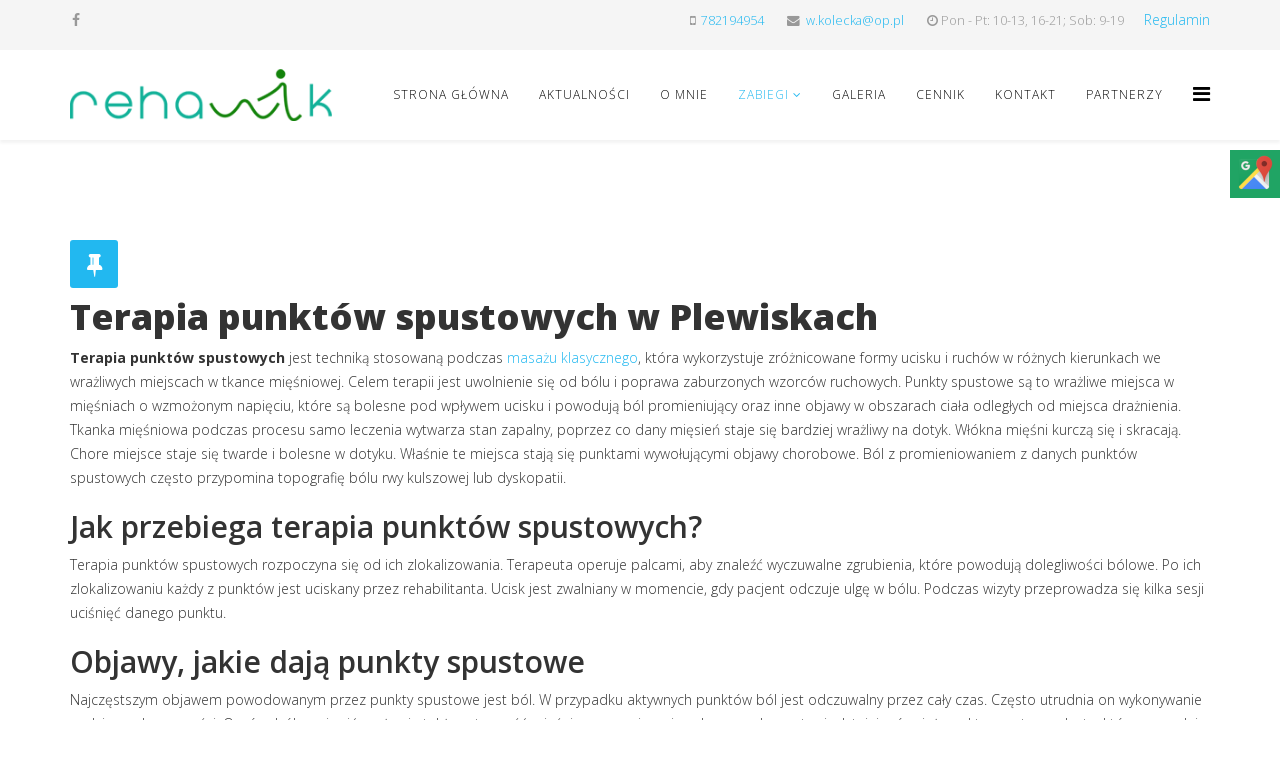

--- FILE ---
content_type: text/html; charset=utf-8
request_url: https://rehawik.pl/zabiegi/terapie/terapia-punktow-spustowych
body_size: 20934
content:
<!DOCTYPE html>
<html xmlns="http://www.w3.org/1999/xhtml" xml:lang="pl-pl" lang="pl-pl" dir="ltr">
    <head>
<script async src="https://www.googletagmanager.com/gtag/js?id=UA-239188493-1"></script>
<script>
  window.dataLayer = window.dataLayer || [];
  function gtag(){dataLayer.push(arguments);}
  gtag('js', new Date());
  gtag('config', 'G-WKCWS5QWG4');
  gtag('config', 'UA-239188493-1');
</script>
<meta property="og:site_name" content="Gabinet rehabilitacji Rehawik w Plewiskach" />
<meta property="og:title" content="rehawik - Terapia punktów spustowych" />
<meta property="og:type" content="website" />
<meta property="og:url" content="https://rehawik.pl/zabiegi/terapie/terapia-punktow-spustowych" />
<meta property="og:image" content="https://rehawik.pl/images/logo/logo.png" />

<meta name="twitter:card" content="summary" />
<meta name="twitter:title" content="rehawik - Terapia punktów spustowych" />
<meta name="twitter:url" content="https://rehawik.pl/zabiegi/terapie/terapia-punktow-spustowych" />
<meta name="twitter:description" content="masaż rehabilitacja" />
<meta name="twitter:image" content="https://rehawik.pl/images/logo/logo.png" />
        <meta http-equiv="X-UA-Compatible" content="IE=edge">
        <meta name="viewport" content="width=device-width, initial-scale=1">
                <!-- head -->
        <base href="https://rehawik.pl/zabiegi/terapie/terapia-punktow-spustowych" />
	<meta http-equiv="content-type" content="text/html; charset=utf-8" />
	<meta name="author" content="szmergiel666" />
	<meta name="robots" content="index, follow" />
	<meta name="description" content="masaż" />
	<meta name="generator" content="Joomla! - Open Source Content Management" />
	<title>rehawik - Terapia punktów spustowych</title>
	<link href="/templates/shaper_helix3/images/favicon.ico" rel="shortcut icon" type="image/vnd.microsoft.icon" />
	<link href="/templates/shaper_helix3/favicon.ico" rel="shortcut icon" type="image/vnd.microsoft.icon" />
	<link href="/components/com_jcomments/tpl/default/style.css?v=3002" rel="stylesheet" type="text/css" />
	<link href="//fonts.googleapis.com/css?family=Open+Sans:300,300italic,regular,italic,600,600italic,700,700italic,800,800italic&amp;subset=latin" rel="stylesheet" type="text/css" />
	<link href="/cache/com_templates/templates/shaper_helix3/b8ba3e9c3334b1e7202418ee726b0482.css" rel="stylesheet" type="text/css" />
	<style type="text/css">
body{font-family:Open Sans, sans-serif; font-weight:300; }h1{font-family:Open Sans, sans-serif; font-weight:800; }h2{font-family:Open Sans, sans-serif; font-weight:600; }h3{font-family:Open Sans, sans-serif; font-weight:normal; }h4{font-family:Open Sans, sans-serif; font-weight:normal; }h5{font-family:Open Sans, sans-serif; font-weight:600; }h6{font-family:Open Sans, sans-serif; font-weight:600; }.sm-panel {
	position: fixed;
	width: 155px;
	top: 150px;
	right: -105px;
	z-index: 1000000;
	transition: visibility .25s, opacity .25s;
}
.sm-panel>ul {
	margin: 0;
	padding: 0;
	list-style-type: none;
}
.sm-panel>ul>li {
	transition: transform .25s;
}
.sm-panel>ul>li:hover {
	transform: translateX(-105px);
}
.sm-panel>ul>li>a {
	display: flex;
	align-items: center;
	color: #fff;
	padding: 5px 0 5px 5px;
	text-decoration: none;
}
.sm-panel>ul>li>a>img {
	margin: 0 10px 0 0;
}
.sm-panel>ul>li>a>span {
	font-size: initial;
}
.sm-panel>ul>li[class^="sm-"] {
	background-image: none;
	background-repeat: repeat;
	background-attachment: scroll;
	background-position: 0%;
}
.sm-text-black {
	color: #000;
}
.sm-fb {background:#305891}
.sm-twitter {background:#28aae1}
.sm-gmap {background:#20a464}
.sm-blog {background:#0171bb}
.sm-pinterest {background:#d73532}
.sm-youtube {background:#e32c26}
.sm-allegro {background:#ff5a00}
.sm-linkedin {background:#0097bd}
.sm-payback {background:#00349a}
.sm-goldenline {background:#fff;}
@media screen and (max-width:640px) {.sm-panel {visibility:hidden;opacity:0;}}

.regulamin{
float:right;
}#sp-top-bar{ background-color:#f5f5f5;color:#999999; }
	</style>
	<script src="/cache/com_templates/templates/shaper_helix3/078062546daaef308b3de8a05433f976.js" type="text/javascript"></script>
	<script type="text/javascript">
jQuery(window).on('load',  function() {
				new JCaption('img.caption');
			});
var sp_preloader = '0';

var sp_gotop = '0';

var sp_offanimation = 'default';

	</script>
	<meta property="og:url" content="https://rehawik.pl/zabiegi/terapie/terapia-punktow-spustowych" />
	<meta property="og:type" content="article" />
	<meta property="og:title" content="Terapia punktów spustowych" />
	<meta property="og:description" content="Terapia punktów spustowych w Plewiskach Terapia punktów spustowych jest techniką stosowaną podczas masażu klasycznego , która wykorzystuje zróżnicowane for..." />

            </head>

    <body class="site com-content view-article no-layout no-task itemid-182 pl-pl ltr  sticky-header layout-fluid off-canvas-menu-init">

        <div class="body-wrapper">
            <div class="body-innerwrapper">
                <section id="sp-top-bar"><div class="container"><div class="row"><div id="sp-top2" class="col-sm-12 col-md-12"><div class="sp-column "><div class="sp-module regulamin"><div class="sp-module-content">

<div class="customregulamin"  >
	<p><a href="/regulamin">Regulamin</a></p></div>
</div></div><ul class="sp-contact-info"><li class="sp-contact-mobile"><i class="fa fa-mobile" aria-hidden="true"></i> <a href="tel:782194954">782194954</a></li><li class="sp-contact-email"><i class="fa fa-envelope" aria-hidden="true"></i> <a href="mailto:w.kolecka@op.pl">w.kolecka@op.pl</a></li><li class="sp-contact-time"><i class="fa fa-clock-o" aria-hidden="true"></i>Pon - Pt: 10-13, 16-21; Sob: 9-19</li></ul><ul class="social-icons"><li><a target="_blank" href="https://pl-pl.facebook.com/rehawik" aria-label="facebook"><i class="fa fa-facebook"></i></a></li></ul></div></div></div></div></section><header id="sp-header"><div class="container"><div class="row"><div id="sp-logo" class="col-xs-8 col-sm-3 col-md-3"><div class="sp-column "><div class="logo"><a href="/"><img class="sp-default-logo" src="/images/logo/logo.png" alt="rehawik"></a></div></div></div><div id="sp-menu" class="col-xs-4 col-sm-9 col-md-9"><div class="sp-column ">			<div class='sp-megamenu-wrapper'>
				<a id="offcanvas-toggler" href="#" aria-label="Menu"><i class="fa fa-bars" aria-hidden="true" title="Menu"></i></a>
				<ul class="sp-megamenu-parent menu-fade hidden-sm hidden-xs"><li class="sp-menu-item"><a  href="/"  >Strona główna</a></li><li class="sp-menu-item"><a  href="/aktualnosci"  >Aktualności</a></li><li class="sp-menu-item"><a  href="/o-mnie"  >O mnie</a></li><li class="sp-menu-item sp-has-child active"><a  href="javascript:void(0);"  >Zabiegi</a><div class="sp-dropdown sp-dropdown-main sp-menu-right" style="width: 240px;"><div class="sp-dropdown-inner"><ul class="sp-dropdown-items"><li class="sp-menu-item sp-has-child"><a  href="/zabiegi/masaze"  >Masaże</a><div class="sp-dropdown sp-dropdown-sub sp-menu-right" style="width: 240px;"><div class="sp-dropdown-inner"><ul class="sp-dropdown-items"><li class="sp-menu-item"><a  href="/zabiegi/masaze/wyciszanie-wiezadlowe"  >Wyciszanie więzadłowe</a></li><li class="sp-menu-item"><a  href="/zabiegi/masaze/masaz-sportowy"  >Masaż sportowy</a></li><li class="sp-menu-item"><a  href="/zabiegi/masaze/masaz-klasyczny"  >Masaż klasyczny</a></li><li class="sp-menu-item"><a  href="/zabiegi/masaze/drenaz-limfatyczny"  >Drenaż limfatyczny</a></li><li class="sp-menu-item"><a  href="/zabiegi/masaze/masaz-zdrowotny"  >Masaż zdrowotny</a></li></ul></div></div></li><li class="sp-menu-item sp-has-child active"><a  href="/zabiegi/terapie"  >Terapie</a><div class="sp-dropdown sp-dropdown-sub sp-menu-right" style="width: 240px;"><div class="sp-dropdown-inner"><ul class="sp-dropdown-items"><li class="sp-menu-item"><a  href="/zabiegi/terapie/terapia-dna-miednicy"  >Terapia dna miednicy</a></li><li class="sp-menu-item"><a  href="/zabiegi/terapie/terapia-gleboka"  >Terapia głęboka</a></li><li class="sp-menu-item"><a  href="/zabiegi/terapie/terapia-iastm"  >Terapia IASTM</a></li><li class="sp-menu-item"><a  href="/zabiegi/terapie/terapia-manualna"  >Terapia manualna</a></li><li class="sp-menu-item"><a  href="/zabiegi/terapie/terapia-miesniowo-powieziowa"  >Terapia mięśniowo-powięziowa</a></li><li class="sp-menu-item current-item active"><a  href="/zabiegi/terapie/terapia-punktow-spustowych"  >Terapia punktów spustowych</a></li><li class="sp-menu-item"><a  href="/zabiegi/terapie/elektroterapia"  >Elektroterapia</a></li><li class="sp-menu-item"><a  href="/zabiegi/terapie/presoteriapia"  >Presoteriapia</a></li><li class="sp-menu-item"><a  href="/zabiegi/terapie/ultradzwieki"  >Ultradźwięki</a></li><li class="sp-menu-item"><a  href="/zabiegi/terapie/fala-uderzeniowa"  >Fala uderzeniowa</a></li><li class="sp-menu-item"><a  href="/zabiegi/terapie/rehabilitacja-ortopedyczna"  >Rehabilitacja ortopedyczna</a></li><li class="sp-menu-item"><a  href="/zabiegi/terapie/suche-iglowanie"  >Suche igłowanie</a></li><li class="sp-menu-item"><a  href="/zabiegi/terapie/kinezjotaping"  >Kinezjotaping</a></li><li class="sp-menu-item"><a  href="/zabiegi/terapie/lampa-sollux"  >Lampa Sollux</a></li></ul></div></div></li></ul></div></div></li><li class="sp-menu-item"><a  href="/portfolio"  >Galeria</a></li><li class="sp-menu-item"><a  href="/cennik"  >Cennik</a></li><li class="sp-menu-item"><a  href="/kontakt"  >Kontakt</a></li><li class="sp-menu-item"><a  href="/partnerzy"  >Partnerzy</a></li></ul>			</div>
		</div></div></div></div></header><section id="sp-page-title"><div class="row"><div id="sp-title" class="col-sm-12 col-md-12"><div class="sp-column "></div></div></div></section><section id="sp-main-body"><div class="container"><div class="row"><div id="sp-component" class="col-sm-12 col-md-12"><div class="sp-column "><div id="system-message-container">
	</div>
<article class="item item-page" itemscope itemtype="http://schema.org/Article">
	<meta itemprop="inLanguage" content="pl-PL" />
	
	

	<div class="entry-header has-post-format">
		<span class="post-format"><i class="fa fa-thumb-tack"></i></span>
		
			</div>

					
	
	
				
	
			<div itemprop="articleBody">
		<h1>Terapia punktów spustowych w Plewiskach</h1>
<p><strong>Terapia punktów spustowych</strong> jest techniką stosowaną podczas <a href="/zabiegi/masaze/masaz-klasyczny">masażu klasycznego</a>, która wykorzystuje zróżnicowane formy ucisku i ruchów w różnych kierunkach we wrażliwych miejscach w tkance mięśniowej. Celem terapii jest uwolnienie się od bólu i poprawa zaburzonych wzorców ruchowych. Punkty spustowe są to wrażliwe miejsca w mięśniach o wzmożonym napięciu, które są bolesne pod wpływem ucisku i powodują ból promieniujący oraz inne objawy w obszarach ciała odległych od miejsca drażnienia. Tkanka mięśniowa podczas procesu samo leczenia wytwarza stan zapalny, poprzez co dany mięsień staje się bardziej wrażliwy na dotyk. Włókna mięśni kurczą się i skracają. Chore miejsce staje się twarde i bolesne w dotyku. Właśnie te miejsca stają się punktami wywołującymi objawy chorobowe. Ból z promieniowaniem z danych punktów spustowych często przypomina topografię bólu rwy kulszowej lub dyskopatii.</p>
<h2>Jak przebiega terapia punktów spustowych?</h2>
<p>Terapia punktów spustowych rozpoczyna się od ich zlokalizowania. Terapeuta operuje palcami, aby znaleźć wyczuwalne zgrubienia, które powodują dolegliwości bólowe. Po ich zlokalizowaniu każdy z punktów jest uciskany przez rehabilitanta. Ucisk jest zwalniany w momencie, gdy pacjent odczuje ulgę w bólu. Podczas wizyty przeprowadza się kilka sesji uciśnięć danego punktu.</p>
<h2>Objawy, jakie dają punkty spustowe</h2>
<p>Najczęstszym objawem powodowanym przez punkty spustowe jest ból. W przypadku aktywnych punktów ból jest odczuwalny przez cały czas. Często utrudnia on wykonywanie codziennych czynności. Oprócz bólu pojawić może się także sztywność mięśni czy ograniczenie zakresu ruchu w stawie. Istnieją również punkty spustowe ukryte, które powodują dolegliwości bólowe dopiero po ich naciśnięciu.</p>
<p>Zapraszam na terapię punktów spustowych w moim gabinecie w Plewiskach!</p> 	</div>

	
	
				
	
	
			<div class="article-footer-wrap">
			<div class="article-footer-top">
									<div class="helix-social-share">
		<div class="helix-social-share-icon">
			<ul>
				
				<li>
					<div class="facebook" data-toggle="tooltip" data-placement="top" title="Share On Facebook">

						<a class="facebook" onClick="window.open('http://www.facebook.com/sharer.php?u=https://rehawik.pl/zabiegi/terapie/terapia-punktow-spustowych','Facebook','width=600,height=300,left='+(screen.availWidth/2-300)+',top='+(screen.availHeight/2-150)+''); return false;" href="http://www.facebook.com/sharer.php?u=https://rehawik.pl/zabiegi/terapie/terapia-punktow-spustowych">

							<i class="fa fa-facebook"></i>
						</a>

					</div>
				</li>
				<li>
					<div class="twitter"  data-toggle="tooltip" data-placement="top" title="Share On Twitter">
						
						<a class="twitter" onClick="window.open('http://twitter.com/share?url=https://rehawik.pl/zabiegi/terapie/terapia-punktow-spustowych&amp;text=Terapia%20punktów%20spustowych','Twitter share','width=600,height=300,left='+(screen.availWidth/2-300)+',top='+(screen.availHeight/2-150)+''); return false;" href="http://twitter.com/share?url=https://rehawik.pl/zabiegi/terapie/terapia-punktow-spustowych&amp;text=Terapia%20punktów%20spustowych">
							<i class="fa fa-twitter"></i>
						</a>

					</div>
				</li>
				<li>
					<div class="google-plus">
						<a class="gplus" data-toggle="tooltip" data-placement="top" title="Share On Google Plus" onClick="window.open('https://plus.google.com/share?url=https://rehawik.pl/zabiegi/terapie/terapia-punktow-spustowych','Google plus','width=585,height=666,left='+(screen.availWidth/2-292)+',top='+(screen.availHeight/2-333)+''); return false;" href="https://plus.google.com/share?url=https://rehawik.pl/zabiegi/terapie/terapia-punktow-spustowych" >
						<i class="fa fa-google-plus"></i></a>
					</div>
				</li>
				
				<li>
					<div class="linkedin">
						<a class="linkedin" data-toggle="tooltip" data-placement="top" title="Share On Linkedin" onClick="window.open('http://www.linkedin.com/shareArticle?mini=true&url=https://rehawik.pl/zabiegi/terapie/terapia-punktow-spustowych','Linkedin','width=585,height=666,left='+(screen.availWidth/2-292)+',top='+(screen.availHeight/2-333)+''); return false;" href="http://www.linkedin.com/shareArticle?mini=true&url=https://rehawik.pl/zabiegi/terapie/terapia-punktow-spustowych" >
							
						<i class="fa fa-linkedin-square"></i></a>
					</div>
				</li>
			</ul>
		</div>		
	</div> <!-- /.helix-social-share -->














			</div>
					</div>
	
</article>
</div></div></div></div></section><footer id="sp-footer"><div class="container"><div class="row"><div id="sp-footer1" class="col-sm-12 col-md-12"><div class="sp-column "><span class="sp-copyright"><p>ul. Północna 9/8, Plewiska<br>
<a href="tel:+48782194954">tel: +48 782-194-954</a>
mail: <a href="mailto:w.kolecka@op.pl">w.kolecka@op.pl</a></p>
© 2026 Rehawik. Wszystkie prawa zastrzeżone.</span></div></div></div></div></footer>            </div> <!-- /.body-innerwrapper -->
        </div> <!-- /.body-innerwrapper -->

        <!-- Off Canvas Menu -->
        <div class="offcanvas-menu">
            <a href="#" class="close-offcanvas" aria-label="Close"><i class="fa fa-remove" aria-hidden="true" title="HELIX_CLOSE_MENU"></i></a>
            <div class="offcanvas-inner">
                                  <div class="sp-module "><h3 class="sp-module-title">Menu</h3><div class="sp-module-content"><ul class="nav menu">
<li class="item-101"><a href="/" > Strona główna</a></li><li class="item-164"><a href="/aktualnosci" > Aktualności</a></li><li class="item-105"><a href="/o-mnie" > O mnie</a></li><li class="item-114  active deeper parent">	<a class="nav-header ">Zabiegi</a>
<span class="offcanvas-menu-toggler collapsed" data-toggle="collapse" data-target="#collapse-menu-114"><i class="open-icon fa fa-angle-down"></i><i class="close-icon fa fa-angle-up"></i></span><ul class="collapse" id="collapse-menu-114"><li class="item-115  deeper parent"><a href="/zabiegi/masaze" > Masaże</a><span class="offcanvas-menu-toggler collapsed" data-toggle="collapse" data-target="#collapse-menu-115"><i class="open-icon fa fa-angle-down"></i><i class="close-icon fa fa-angle-up"></i></span><ul class="collapse" id="collapse-menu-115"><li class="item-171"><a href="/zabiegi/masaze/wyciszanie-wiezadlowe" > Wyciszanie więzadłowe</a></li><li class="item-172"><a href="/zabiegi/masaze/masaz-sportowy" > Masaż sportowy</a></li><li class="item-173"><a href="/zabiegi/masaze/masaz-klasyczny" > Masaż klasyczny</a></li><li class="item-174"><a href="/zabiegi/masaze/drenaz-limfatyczny" > Drenaż limfatyczny</a></li><li class="item-183"><a href="/zabiegi/masaze/masaz-zdrowotny" > Masaż zdrowotny</a></li></ul></li><li class="item-116  active deeper parent"><a href="/zabiegi/terapie" > Terapie</a><span class="offcanvas-menu-toggler collapsed" data-toggle="collapse" data-target="#collapse-menu-116"><i class="open-icon fa fa-angle-down"></i><i class="close-icon fa fa-angle-up"></i></span><ul class="collapse" id="collapse-menu-116"><li class="item-188"><a href="/zabiegi/terapie/terapia-dna-miednicy" > Terapia dna miednicy</a></li><li class="item-169"><a href="/zabiegi/terapie/terapia-gleboka" > Terapia głęboka</a></li><li class="item-186"><a href="/zabiegi/terapie/terapia-iastm" > Terapia IASTM</a></li><li class="item-170"><a href="/zabiegi/terapie/terapia-manualna" > Terapia manualna</a></li><li class="item-179"><a href="/zabiegi/terapie/terapia-miesniowo-powieziowa" > Terapia mięśniowo-powięziowa</a></li><li class="item-182  current active"><a href="/zabiegi/terapie/terapia-punktow-spustowych" > Terapia punktów spustowych</a></li><li class="item-187"><a href="/zabiegi/terapie/elektroterapia" > Elektroterapia</a></li><li class="item-189"><a href="/zabiegi/terapie/presoteriapia" > Presoteriapia</a></li><li class="item-175"><a href="/zabiegi/terapie/ultradzwieki" > Ultradźwięki</a></li><li class="item-176"><a href="/zabiegi/terapie/fala-uderzeniowa" > Fala uderzeniowa</a></li><li class="item-177"><a href="/zabiegi/terapie/rehabilitacja-ortopedyczna" > Rehabilitacja ortopedyczna</a></li><li class="item-178"><a href="/zabiegi/terapie/suche-iglowanie" > Suche igłowanie</a></li><li class="item-180"><a href="/zabiegi/terapie/kinezjotaping" > Kinezjotaping</a></li><li class="item-181"><a href="/zabiegi/terapie/lampa-sollux" > Lampa Sollux</a></li></ul></li></ul></li><li class="item-104"><a href="/portfolio" > Galeria</a></li><li class="item-165"><a href="/cennik" > Cennik</a></li><li class="item-113"><a href="/kontakt" > Kontakt</a></li><li class="item-166"><a href="/partnerzy" > Partnerzy</a></li></ul>
</div></div>
                            </div> <!-- /.offcanvas-inner -->
        </div> <!-- /.offcanvas-menu -->

        <div class="sm-panel">
	<ul>
		<li class="sm-gmap"><a href="https://www.google.com/maps/place/Rehabilitacja,+Masa%C5%BC,+Gabinet+rehabilitacji,+Rehawik+-+Wiktoria+Kolecka-Ga%C5%82ka/@52.3702539,16.817536,15z/data=!4m5!3m4!1s0x0:0xf1b99a873a0bfb43!8m2!3d52.3702539!4d16.817536?shorturl=1" target="_blank" rel="nofollow"><img src="/images/gmap.png" alt="Google Maps" /><span>Google Maps</span></a></li>
	</ul>
</div>

        
        
        <!-- Preloader -->
        

        <!-- Go to top -->
        
        <span itemscope itemtype="http://schema.org/LocalBusiness">
        <span itemprop="address" itemscope itemtype="http://schema.org/PostalAddress">
        <meta itemprop="streetAddress" content="ul. Północna 9/8"/>
        <meta itemprop="addressLocality" content="Plewiska"/>
        <meta itemprop="postalCode" content="62-064"/>
        </span>
        <span itemprop="geo" itemscope itemtype="http://schema.org/GeoCoordinates">
        <meta itemprop="latitude" content="52.370254" />
        <meta itemprop="longitude" content="16.817536" />
        </span>
        <meta itemprop="telephone" content="782194954"/>
        <meta itemprop="name" content="Gabinet rehabilitacji Rehawik w Plewiskach"/>
        <meta itemprop="image" content="https://rehawik.pl/images/logo/logo.png" />
        <span itemprop="location" itemscope itemtype="http://schema.org/Place">
        <meta itemprop="logo" content="https://rehawik.pl/images/logo/logo.png" />
        <link itemprop="url" href="https://rehawik.pl/" />
        <link itemprop="hasMap" href="https://www.google.com/maps?ll=52.370254,16.817536&z=13&t=m&hl=pl-PL&gl=US&mapclient=embed&q=P%C3%B3%C5%82nocna+9+62-064+Plewiska">
        </span>
        </span>

    </body>
</html>